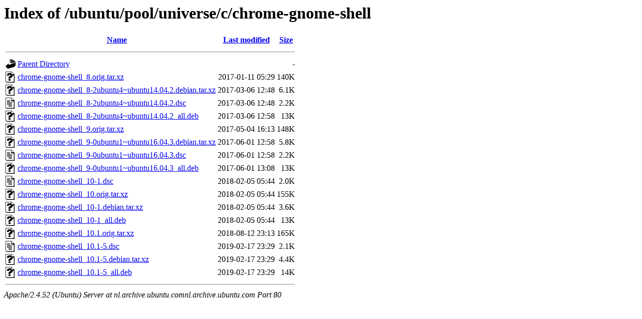

--- FILE ---
content_type: text/html;charset=UTF-8
request_url: http://nl.archive.ubuntu.comnl.archive.ubuntu.com/ubuntu/pool/universe/c/chrome-gnome-shell/?C=M;O=A
body_size: 802
content:
<!DOCTYPE HTML PUBLIC "-//W3C//DTD HTML 3.2 Final//EN">
<html>
 <head>
  <title>Index of /ubuntu/pool/universe/c/chrome-gnome-shell</title>
 </head>
 <body>
<h1>Index of /ubuntu/pool/universe/c/chrome-gnome-shell</h1>
  <table>
   <tr><th valign="top"><img src="/icons/blank.gif" alt="[ICO]"></th><th><a href="?C=N;O=A">Name</a></th><th><a href="?C=M;O=D">Last modified</a></th><th><a href="?C=S;O=A">Size</a></th></tr>
   <tr><th colspan="4"><hr></th></tr>
<tr><td valign="top"><img src="/icons/back.gif" alt="[PARENTDIR]"></td><td><a href="/ubuntu/pool/universe/c/">Parent Directory</a></td><td>&nbsp;</td><td align="right">  - </td></tr>
<tr><td valign="top"><img src="/icons/unknown.gif" alt="[   ]"></td><td><a href="chrome-gnome-shell_8.orig.tar.xz">chrome-gnome-shell_8.orig.tar.xz</a></td><td align="right">2017-01-11 05:29  </td><td align="right">140K</td></tr>
<tr><td valign="top"><img src="/icons/unknown.gif" alt="[   ]"></td><td><a href="chrome-gnome-shell_8-2ubuntu4~ubuntu14.04.2.debian.tar.xz">chrome-gnome-shell_8-2ubuntu4~ubuntu14.04.2.debian.tar.xz</a></td><td align="right">2017-03-06 12:48  </td><td align="right">6.1K</td></tr>
<tr><td valign="top"><img src="/icons/text.gif" alt="[TXT]"></td><td><a href="chrome-gnome-shell_8-2ubuntu4~ubuntu14.04.2.dsc">chrome-gnome-shell_8-2ubuntu4~ubuntu14.04.2.dsc</a></td><td align="right">2017-03-06 12:48  </td><td align="right">2.2K</td></tr>
<tr><td valign="top"><img src="/icons/unknown.gif" alt="[   ]"></td><td><a href="chrome-gnome-shell_8-2ubuntu4~ubuntu14.04.2_all.deb">chrome-gnome-shell_8-2ubuntu4~ubuntu14.04.2_all.deb</a></td><td align="right">2017-03-06 12:58  </td><td align="right"> 13K</td></tr>
<tr><td valign="top"><img src="/icons/unknown.gif" alt="[   ]"></td><td><a href="chrome-gnome-shell_9.orig.tar.xz">chrome-gnome-shell_9.orig.tar.xz</a></td><td align="right">2017-05-04 16:13  </td><td align="right">148K</td></tr>
<tr><td valign="top"><img src="/icons/unknown.gif" alt="[   ]"></td><td><a href="chrome-gnome-shell_9-0ubuntu1~ubuntu16.04.3.debian.tar.xz">chrome-gnome-shell_9-0ubuntu1~ubuntu16.04.3.debian.tar.xz</a></td><td align="right">2017-06-01 12:58  </td><td align="right">5.8K</td></tr>
<tr><td valign="top"><img src="/icons/text.gif" alt="[TXT]"></td><td><a href="chrome-gnome-shell_9-0ubuntu1~ubuntu16.04.3.dsc">chrome-gnome-shell_9-0ubuntu1~ubuntu16.04.3.dsc</a></td><td align="right">2017-06-01 12:58  </td><td align="right">2.2K</td></tr>
<tr><td valign="top"><img src="/icons/unknown.gif" alt="[   ]"></td><td><a href="chrome-gnome-shell_9-0ubuntu1~ubuntu16.04.3_all.deb">chrome-gnome-shell_9-0ubuntu1~ubuntu16.04.3_all.deb</a></td><td align="right">2017-06-01 13:08  </td><td align="right"> 13K</td></tr>
<tr><td valign="top"><img src="/icons/text.gif" alt="[TXT]"></td><td><a href="chrome-gnome-shell_10-1.dsc">chrome-gnome-shell_10-1.dsc</a></td><td align="right">2018-02-05 05:44  </td><td align="right">2.0K</td></tr>
<tr><td valign="top"><img src="/icons/unknown.gif" alt="[   ]"></td><td><a href="chrome-gnome-shell_10.orig.tar.xz">chrome-gnome-shell_10.orig.tar.xz</a></td><td align="right">2018-02-05 05:44  </td><td align="right">155K</td></tr>
<tr><td valign="top"><img src="/icons/unknown.gif" alt="[   ]"></td><td><a href="chrome-gnome-shell_10-1.debian.tar.xz">chrome-gnome-shell_10-1.debian.tar.xz</a></td><td align="right">2018-02-05 05:44  </td><td align="right">3.6K</td></tr>
<tr><td valign="top"><img src="/icons/unknown.gif" alt="[   ]"></td><td><a href="chrome-gnome-shell_10-1_all.deb">chrome-gnome-shell_10-1_all.deb</a></td><td align="right">2018-02-05 05:44  </td><td align="right"> 13K</td></tr>
<tr><td valign="top"><img src="/icons/unknown.gif" alt="[   ]"></td><td><a href="chrome-gnome-shell_10.1.orig.tar.xz">chrome-gnome-shell_10.1.orig.tar.xz</a></td><td align="right">2018-08-12 23:13  </td><td align="right">165K</td></tr>
<tr><td valign="top"><img src="/icons/text.gif" alt="[TXT]"></td><td><a href="chrome-gnome-shell_10.1-5.dsc">chrome-gnome-shell_10.1-5.dsc</a></td><td align="right">2019-02-17 23:29  </td><td align="right">2.1K</td></tr>
<tr><td valign="top"><img src="/icons/unknown.gif" alt="[   ]"></td><td><a href="chrome-gnome-shell_10.1-5.debian.tar.xz">chrome-gnome-shell_10.1-5.debian.tar.xz</a></td><td align="right">2019-02-17 23:29  </td><td align="right">4.4K</td></tr>
<tr><td valign="top"><img src="/icons/unknown.gif" alt="[   ]"></td><td><a href="chrome-gnome-shell_10.1-5_all.deb">chrome-gnome-shell_10.1-5_all.deb</a></td><td align="right">2019-02-17 23:29  </td><td align="right"> 14K</td></tr>
   <tr><th colspan="4"><hr></th></tr>
</table>
<address>Apache/2.4.52 (Ubuntu) Server at nl.archive.ubuntu.comnl.archive.ubuntu.com Port 80</address>
</body></html>
